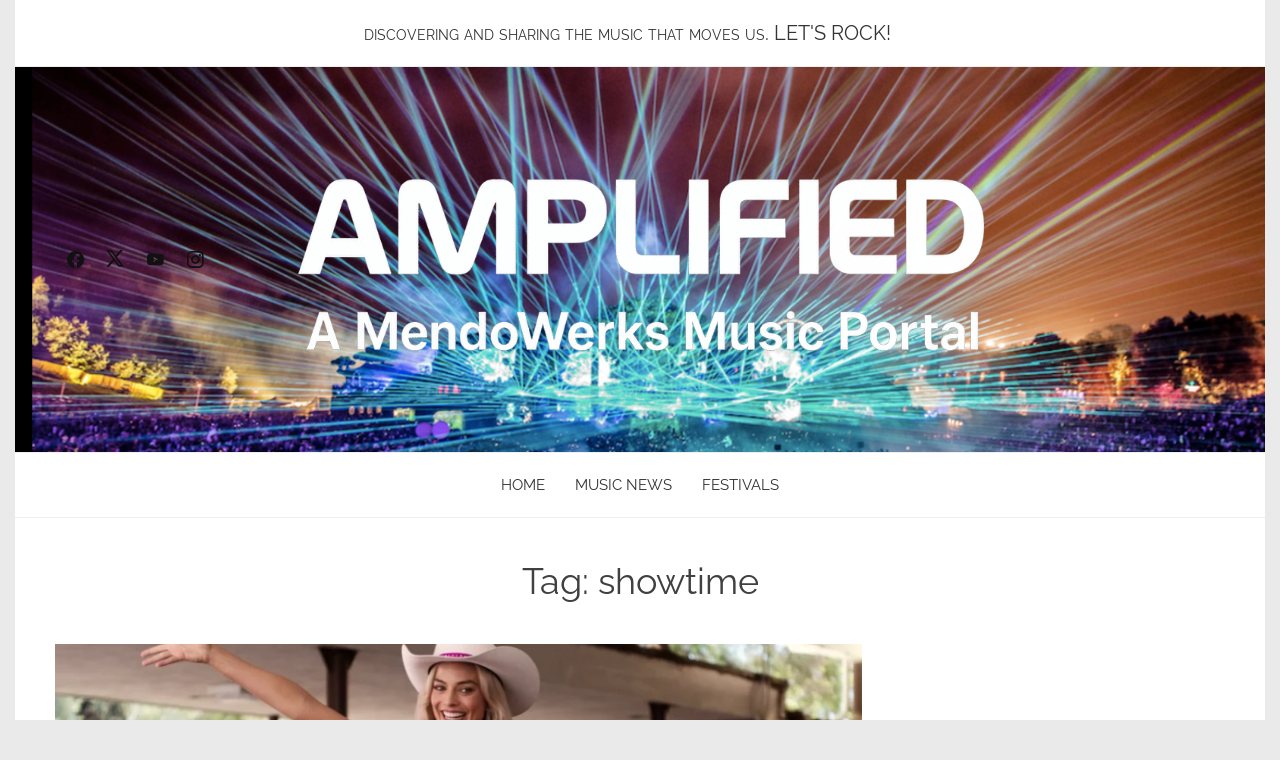

--- FILE ---
content_type: text/html; charset=utf-8
request_url: https://www.google.com/recaptcha/api2/aframe
body_size: 268
content:
<!DOCTYPE HTML><html><head><meta http-equiv="content-type" content="text/html; charset=UTF-8"></head><body><script nonce="PkERp3c9Lo4PK4GIRqDeNg">/** Anti-fraud and anti-abuse applications only. See google.com/recaptcha */ try{var clients={'sodar':'https://pagead2.googlesyndication.com/pagead/sodar?'};window.addEventListener("message",function(a){try{if(a.source===window.parent){var b=JSON.parse(a.data);var c=clients[b['id']];if(c){var d=document.createElement('img');d.src=c+b['params']+'&rc='+(localStorage.getItem("rc::a")?sessionStorage.getItem("rc::b"):"");window.document.body.appendChild(d);sessionStorage.setItem("rc::e",parseInt(sessionStorage.getItem("rc::e")||0)+1);localStorage.setItem("rc::h",'1766426486919');}}}catch(b){}});window.parent.postMessage("_grecaptcha_ready", "*");}catch(b){}</script></body></html>